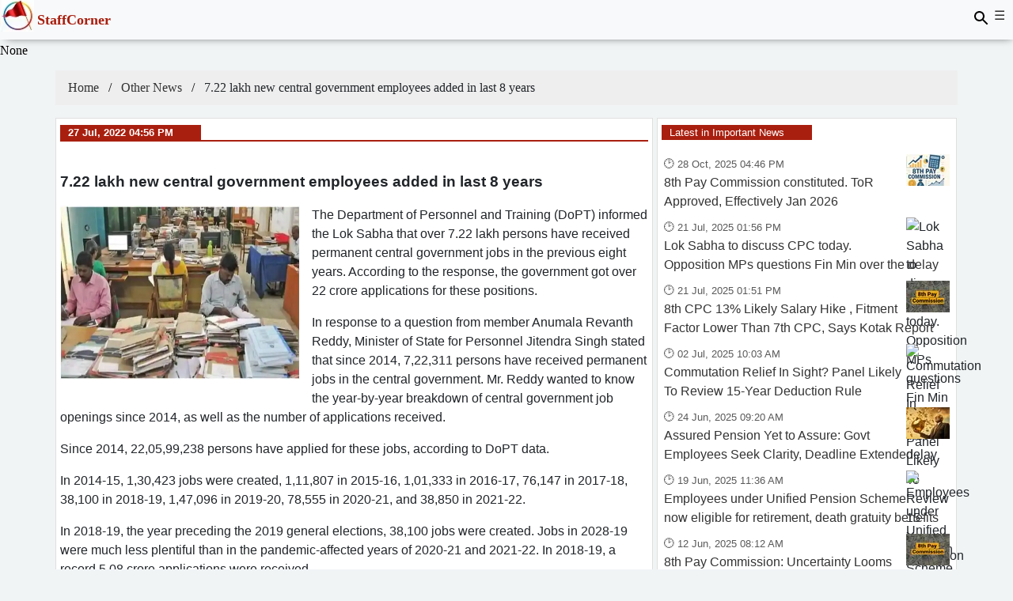

--- FILE ---
content_type: text/html; charset=utf-8
request_url: https://www.staffcorner.com/view.html?id=6288632633622528
body_size: 11506
content:
<!DOCTYPE html>
<html lang="en"> 
<head>
		<!-- Global site tag (gtag.js) - Google Analytics -->
		<script async src="https://www.googletagmanager.com/gtag/js?id=UA-7076146-1"></script>
		<script>
		  window.dataLayer = window.dataLayer || [];
		  function gtag(){dataLayer.push(arguments);}
		  gtag('js', new Date());

		  gtag('config', 'UA-7076146-1');
        </script>

		<!-- Microsoft Clarity tracking code -->
        <script type="text/javascript">
            (function(c,l,a,r,i,t,y){
                c[a]=c[a]||function(){(c[a].q=c[a].q||[]).push(arguments)};
                t=l.createElement(r);t.async=1;t.src="https://www.clarity.ms/tag/"+i;
                y=l.getElementsByTagName(r)[0];y.parentNode.insertBefore(t,y);
            })(window, document, "clarity", "script", "45vvkhb5yt");
        </script>

  <title>7.22 lakh new central government employees added in last 8 years</title>
  <meta charset="utf-8">
  <meta name="viewport" content="width=device-width, initial-scale=1, shrink-to-fit=no">
  <meta name="description" content="Since 2014, 22,05,99,238 persons have applied for these jobs, according to DoPT data."/>
  <meta name="pubdate" content="2022-07-27 16:56:52"/>

  <link rel="canonical" href="https://www.staffcorner.com/view.html?id=6288632633622528" />

  <link rel="apple-touch-icon" href="/static/images/icons-192.png">
  <link rel="preconnect" href="https://adservice.google.com">
  <link rel="preconnect" href="https://googleads.g.doubleclick.net">
  <link rel="manifest" href="/manifest.json">
  <link rel="stylesheet" href="//cdn.jsdelivr.net/combine/npm/purecss@2.0.3/build/base-min.css,npm/purecss@2.0.3/build/grids-min.css,npm/purecss@2.0.3/build/grids-responsive-min.css" />
  <meta name="theme-color" content="#f24d34"/>
  <script data-ad-client="ca-pub-8050163825386756" async src="https://pagead2.googlesyndication.com/pagead/js/adsbygoogle.js"></script>

<style>
body {
	font-family: Verdana;
	background-color: #f1f4f5;
}
table{
    border: 1px solid black;
    border-collapse: collapse;
}
.pure-g {
	font-family: Verdana;
	line-height: 1.5;
	font-size: 1rem;
	color: #212529;
}

a {
	text-decoration: none;
	color: rgb(51, 51, 51);
}

h2{
    font-size: 18px;
    font-weight: bold;
}

.newslink {
	font-size: medium;
	font-family: 'Lato', Helvetica Neue, Helvetica, Arial, sans-serif;
}

.newslinktime {
	font-size: smaller;
	color: #595959;
}

.morenews {
	color: #A91F0F;
	font-size: smaller;
	font-weight: 600;
}

.skip-link {
	position: absolute;
	top: -40px;
	left: 0;
	background: #000000;
	color: white;
	padding: 8px;
	z-index: 100;
}

.skip-link:focus {
	top: 0;
}

.cont_ul {
	padding: 0px;
	border-bottom: solid 2px #A91F0F;
	height: 22px;
}
/*Breadcrumbs*/

ul.breadcrumb {
	padding: 10px 16px;
	list-style: none;
	background-color: #eee;
}


/* Display list items side by side */

ul.breadcrumb li {
	display: inline;
	font-size: 18px;
}


/* Add a slash symbol (/) before/behind each list item */

ul.breadcrumb li+li:before {
	padding: 8px;
	color: black;
	content: "/\00a0";
}

.breadcrumb-item {
	font-size: medium!important;
}

.colmn {
	background-color: white;
	/*padding: 5px;*/
	border: 1px solid rgba(0, 0, 0, .125);
}

.pr5 {
	padding-right: 5px;
}

.pb10 {
	padding-bottom: 10px;
}

.section_header {
	background-color: #A91F0F;
	color: #ffffff;
	font-size: small;
	padding-left: 10px;
	padding-right: 35px;
	display: inline-block;
}

.updated{
	color: #9e9c9c;
	font-size: small;
	display: inline-block;

}
.catbtn{
    background-color: #1877f2;
    color: #fff;
    height: 28px;
    padding: 0 15px;
    align-items: center;
    border-radius: 4px;
    display: inline-flex;
    font-size: 13px;
    font-family: Helvetica, Arial, sans-serif;
    font-weight: 600;
    -webkit-font-smoothing: antialiased;
    justify-content: center;
    line-height: 1.5;
    white-space: nowrap;
    margin-bottom: 20px;
}
/*Using media to set the style If screen is bigger than 800px*/
    .pimage{
        width:35%;
        height: auto;
        float:left;
        margin: 5px;
    }

    .lst{
        margin: 8px 3px;
    }

@media screen and (min-width: 1200px) {
	.cntnr {
		max-width: 1140px;
		/*Limit max-width to 600px*/
		margin: 0 auto;
		/*Centering this container*/
	}
}

@media screen and (min-width: 768px) {
	.colmn {
		padding: 5px;

	}
    .pimage{
        width:303px;
        height:220px;
        margin: 0 15px 15px 0;
    }
}

</style>
  <link rel="alternate" href="android-app://com.staffcorner.staffcorner.app/view.html?id=6288632633622528" />
  <link rel="image_src" href="https://feeds.abplive.com/onecms/images/uploaded-images/2021/03/23/876103b5791c78b06c0adf56350614f2_original.jpg?impolicy=abp_cdn&amp;imwidth=720" />
  <meta property="fb:app_id"      content="629788172632403" />
  <meta property="og:type"        content="article" />
  <meta property="og:description" content="Since 2014, 22,05,99,238 persons have applied for these jobs, according to DoPT data." />
  <meta property="og:title" content="7.22 lakh new central government employees added in last 8 years" />
  <meta property="og:url" content="https://www.staffcorner.com/view.html?id=6288632633622528" />
  <meta property="og:site_name" content="Staffcorner.com" />
  <meta property="fb:admins" content="539218287" />
  <meta property="og:image" content="https://feeds.abplive.com/onecms/images/uploaded-images/2021/03/23/876103b5791c78b06c0adf56350614f2_original.jpg?impolicy=abp_cdn&amp;imwidth=720" />

  <meta name="twitter:card" content="summary">
  <meta name="twitter:description" content="Since 2014, 22,05,99,238 persons have applied for these jobs, according to DoPT data." />
  <meta name="twitter:title" content="7.22 lakh new central government employees added in last 8 years">
  <meta name="twitter:image" content="https://feeds.abplive.com/onecms/images/uploaded-images/2021/03/23/876103b5791c78b06c0adf56350614f2_original.jpg?impolicy=abp_cdn&amp;imwidth=720">
  <meta name="twitter:site" content="@staffcorner">



  <script type="application/ld+json">
  {
        "@context": "https://schema.org",
        "@type": "NewsArticle",
        "headline": "7.22 lakh new central government employees added in last 8 years",
        "image": [
        "https://feeds.abplive.com/onecms/images/uploaded-images/2021/03/23/876103b5791c78b06c0adf56350614f2_original.jpg?impolicy=abp_cdn&amp;imwidth=720"
        ],
        "datePublished": "2022-07-27 16:56:52",
        "dateModified": "2022-07-27 16:56:52"
  }
  </script>


  None
</head>

<body style="padding-top: 55px;">
<div id="fb-root" style="width:350px;"></div>
<!--script async defer crossorigin="anonymous" src="https://connect.facebook.net/en_GB/sdk.js#xfbml=1&version=v9.0&appId=145010482251611" nonce="l3KimcLO"></script-->
<a class="skip-link" href="#main">Skip to main</a>


      <style>
      .mymenubar {
        background-color: #f8f9fa!important;
          margin-bottom: 1em;
          -webkit-font-smoothing: antialiased;
          height: 48px;
          overflow: hidden;
          -webkit-transition: height 0.5s;
          -moz-transition: height 0.5s;
          -ms-transition: height 0.5s;
          transition: height 0.5s;
          position: fixed;
          top: 0px;
          left: 0px;
          width: 100%;    
          z-index: 9;
          display: table;
      }

     #menu_div{
         width:250px;
         background-color:white;
         position:fixed;
         top:10px;
         right:10px;
         z-index:10;
         padding:25px;
         border-radius: 5px;
         line-height: 2.5;
         overflow-y: auto;
         max-height: 100%;
     }   

     .shadow{
        -webkit-box-shadow: 3px 3px 10px -5px rgba(0,0,0,0.61);
        -moz-box-shadow: 3px 3px 10px -5px rgba(0,0,0,0.61);
        box-shadow: 3px 3px 10px -5px rgba(0,0,0,0.61);
     }
     .menulink{
        width: 200px;
        display: block;
        border-bottom: 2px solid #eee;         
     }
  
    </style>

      <div class="mymenubar shadow">
        <a href="/" ><img class="logo" src="static/images/sc_logo_small_43-40.webp" height="40" width="43" alt="staffcorner home">
        <h2 style="color:#a91f0f;font-size: large;font-weight: bold;display: inline-table;vertical-align: top;">StaffCorner</h2></a>
        <span style="display: table-cell; vertical-align: middle;width:100px;text-align: end; padding-right: 10px;">
            <a href = "javascript:void(0)" onclick="document.getElementById('menu_div').style.display = 'block';" >
            <svg focusable="false" height="24px" viewBox="0 0 24 24" width="24px" xmlns="http://www.w3.org/2000/svg" style="vertical-align: baseline;"><path d="M20.49,19l-5.73-5.73C15.53,12.2,16,10.91,16,9.5C16,5.91,13.09,3,9.5,3S3,5.91,3,9.5C3,13.09,5.91,16,9.5,16 c1.41,0,2.7-0.47,3.77-1.24L19,20.49L20.49,19z M5,9.5C5,7.01,7.01,5,9.5,5S14,7.01,14,9.5S11.99,14,9.5,14S5,11.99,5,9.5z" style="display: inline-block;"></path><path d="M0,0h24v24H0V0z" fill="none"></path></svg>    
        
            <span style="vertical-align: top;">&#x2630;</span>
           </a>
        </span>
      </div>

<div id="menu_div" class="shadow" style="display:none">
  <span style="float: right;"><a href="javascript:void(0)" onclick="document.getElementById('menu_div').style.display = 'none';">❌</a></span>
<form action="https://www.staffcorner.com/search.html" method="GET">
<input name = q type="search" style="width: 100%;" placeholder=" Search"></form>
<a  href="/" class="menulink">Home</a>
<a  href="/viewcat.html?id=0" class="menulink">All latest Articles</a>
<a  href="/viewcat.html?id=1" class="menulink">Main News</a>
<a  href="/viewcat.html?id=9" class="menulink">Other News</a>
<a  href="/viewcat.html?id=8" class="menulink">Orders</a>
<a  href="/viewcat.html?id=7" class="menulink">Railways</a>
<a  href="/viewcat.html?id=15" class="menulink">Bank</a>
<a  href="/viewcat.html?id=16" class="menulink">PSU</a>
<span style="float:right;"><a  href="https://www.facebook.com/StaffCorner" style="color: cornflowerblue; font-size: small; font-weight: bold;">Facebook</a> &nbsp;&nbsp;&nbsp;| &nbsp;&nbsp;&nbsp; <a  href="https://twitter.com/staffcorner" style="color: cornflowerblue; font-size: small; font-weight: bold;">Twitter</a></span>
</div>
<div class="pure-g cntnr" style="letter-spacing:0;">
    <nav aria-label="breadcrumb" style="width:100%;">
    <ul class="breadcrumb" itemscope itemtype="https://schema.org/BreadcrumbList">
        <li class="breadcrumb-item" itemprop="itemListElement" itemscope itemtype="https://schema.org/ListItem"><a itemprop="item" href="/"><span itemprop="name">Home</span></a>
        <meta itemprop="position" content="1" />
        </li>

        
            <li class="breadcrumb-item" itemprop="itemListElement" itemscope itemtype="https://schema.org/ListItem"><a itemprop="item" href="/viewcat.html?id=9"><span itemprop="name">Other News</span></a>
            <meta itemprop="position" content="2" />
            </li>
        
        <li class="breadcrumb-item active" aria-current="page" itemprop="itemListElement" itemscope itemtype="https://schema.org/ListItem"><span itemprop="name">7.22 lakh new central government employees added in last 8 years</span>
        <meta itemprop="position" content="3" /></li>
    </ul>
    </nav>
</div>


 <div class="pure-g cntnr">
   <div class="pure-u-1 pure-u-md-2-3 ">
        <div class="pure-g pb10 pr5">
        <div class="pure-u-1 colmn" style="display: table-cell;">
            <div class = "cont_ul">
                
                    <span class = "section_header"><b>27 Jul, 2022 04:56 PM</b></span>
                    
                        
                    
                
            </div><br>
            

            <h1 style="font-size: 1.17em;">7.22 lakh new central government employees added in last 8 years</h1>

            <div class = "text-justify">
                
                    <img src = "https://feeds.abplive.com/onecms/images/uploaded-images/2021/03/23/876103b5791c78b06c0adf56350614f2_original.jpg?impolicy=abp_cdn&amp;imwidth=720"
                    
                        style=""
                    
                    class = "pimage" alt="7.22 lakh new central government employees added in last 8 years">
                

                <p>The Department of Personnel and Training (DoPT) informed the Lok Sabha that over 7.22 lakh persons have received permanent central government jobs in the previous eight years. According to the response, the government got over 22 crore applications for these positions.</p>

<p>In response to a question from member Anumala Revanth Reddy, Minister of State for Personnel Jitendra Singh stated that since 2014, 7,22,311 persons have received permanent jobs in the central government. Mr. Reddy wanted to know the year-by-year breakdown of central government job openings since 2014, as well as the number of applications received.</p>

<p>Since 2014, 22,05,99,238 persons have applied for these jobs, according to DoPT data.</p>

<p>In 2014-15, 1,30,423 jobs were created, 1,11,807 in 2015-16, 1,01,333 in 2016-17, 76,147 in 2017-18, 38,100 in 2018-19, 1,47,096 in 2019-20, 78,555 in 2020-21, and 38,850 in 2021-22.</p>

<p>In 2018-19, the year preceding the 2019 general elections, 38,100 jobs were created. Jobs in 2028-19 were much less plentiful than in the pandemic-affected years of 2020-21 and 2021-22. In 2018-19, a record 5.08 crore applications were received.</p>

<p>The minister added that a lot of steps had been implemented to create jobs.</p>

<p>&quot;The Budget 2021-22 announced Production Linked Incentive (PLI) programmes worth Rs. 1.97 lakh crore for a five-year period beginning in 2021-22.&quot; The PLI Schemes being implemented by the government have the potential to create 60 lakh new jobs,&quot; according to the response.</p>


            </div>

            

            <br>


            
                <center>
                    <iframe src="https://www.facebook.com/plugins/like.php?href=https%3A%2F%2Fwww.staffcorner.com%2Fview.html%3Fid%3D6288632633622528&width=450&box_count&action=recommend&size=large&share=true&height=35&appId" width="450" height="35" style="border:none;overflow:hidden;max-width: 95%;" scrolling="no" frameborder="0" allowfullscreen="true" allow="autoplay; clipboard-write; encrypted-media; picture-in-picture; web-share" loading="lazy"></iframe>
                    <br><br>
                    <a href = "whatsapp://send?text=7.22 lakh new central government employees added in last 8 years %20-%20Read%20more%20at%20http%3A%2F%2Fwww.staffcorner.com%2Fview.html%3Fid%3D6288632633622528%26utm_source%3Dshare%26utm_medium%3Dwhatspp%26utm_campaign%3Dgeneral">
                    <img src = "https://storage.googleapis.com/staff-corner.appspot.com/common/img/washare.webp" width="285" height="71" alt = "Whatsapp Share Button" style="vertical-align:middle" /></a>
                    <div id="fb-root"></div>
                    <script async defer crossorigin="anonymous" src="https://connect.facebook.net/en_GB/sdk.js#xfbml=1&version=v18.0&appId=629788172632403&autoLogAppEvents=1" nonce="XUx5JNpW"></script>
                    <div class="fb-comments" data-href="https://www.staffcorner.com/view.html?id=6288632633622528" data-width="100%" data-numposts="10" data-lazy="true"></div>
                </center>

            

            <p>
            <center><h3><a href = "./" style="font-size: large; font-weight: bold; color:#0e1f5b;">&#8962; Go to StaffCorner.com Home Page</a></h3></center></p>
            <br>

        </div>
        <br>
        </div>


    </div>

    <div class="pure-u-1 pure-u-md-1-3">
        <div class="pure-u-1 colmn" style="display: table-cell;">
            <span class = "section_header">Latest in Important News</span><br>
                <ul style="padding: 0px;">
                    
                    <p class="lst">
                    <img class="lazy"
                        src="/static/images/noimage5540.webp" width=55px height=40px
                        data-src="https://ik.imagekit.io/staffcorner/img/tr:n-small_th/https://images.moneycontrol.com/static-mcnews/2025/04/20250415092726_8th-pay-commission-chatgpt-pic.jpg?impolicy=website&amp;width=770&amp;height=431"
                        data-srcset="https://ik.imagekit.io/staffcorner/img/tr:n-small_th/https://images.moneycontrol.com/static-mcnews/2025/04/20250415092726_8th-pay-commission-chatgpt-pic.jpg?impolicy=website&amp;width=770&amp;height=431"  alt="8th Pay Commission constituted. ToR Approved, Effectively Jan 2026"
                        onError="this.onerror=null;this.src='/static/noimage80.jpg';"
                        style="float: right;" />
                    <a href = "view.html?id=6262601440821248"><span class = "newslinktime"> &#128337; 28 Oct, 2025 04:46 PM</span>
                    <br><span class = "newslink">8th Pay Commission constituted. ToR Approved, Effectively Jan 2026</span></a><br>
                    </p>
                    
                    <p class="lst">
                    <img class="lazy"
                        src="/static/images/noimage5540.webp" width=55px height=40px
                        data-src="https://ik.imagekit.io/staffcorner/img/tr:n-small_th/https://c.ndtvimg.com/2024-06/78c91mcc_lok-sabha-generic-ians_625x300_06_June_24.jpeg?im=FaceCrop,algorithm=dnn,width=545,height=307"
                        data-srcset="https://ik.imagekit.io/staffcorner/img/tr:n-small_th/https://c.ndtvimg.com/2024-06/78c91mcc_lok-sabha-generic-ians_625x300_06_June_24.jpeg?im=FaceCrop,algorithm=dnn,width=545,height=307"  alt="Lok Sabha to discuss CPC today. Opposition MPs questions Fin Min over the delay"
                        onError="this.onerror=null;this.src='/static/noimage80.jpg';"
                        style="float: right;" />
                    <a href = "view.html?id=6287816724054016"><span class = "newslinktime"> &#128337; 21 Jul, 2025 01:56 PM</span>
                    <br><span class = "newslink">Lok Sabha to discuss CPC today. Opposition MPs questions Fin Min over the delay</span></a><br>
                    </p>
                    
                    <p class="lst">
                    <img class="lazy"
                        src="/static/images/noimage5540.webp" width=55px height=40px
                        data-src="https://ik.imagekit.io/staffcorner/img/tr:n-small_th/https://media.assettype.com/bloombergquint%2F2024-11-21%2Fyuhvbgep%2F8th-Pay-Commission.png?rect=0%2C0%2C1280%2C720&amp;auto=format%2Ccompress&amp;fmt=avif&amp;w=576"
                        data-srcset="https://ik.imagekit.io/staffcorner/img/tr:n-small_th/https://media.assettype.com/bloombergquint%2F2024-11-21%2Fyuhvbgep%2F8th-Pay-Commission.png?rect=0%2C0%2C1280%2C720&amp;auto=format%2Ccompress&amp;fmt=avif&amp;w=576"  alt="8th CPC 13% Likely Salary Hike , Fitment Factor Lower Than 7th CPC, Says Kotak Report"
                        onError="this.onerror=null;this.src='/static/noimage80.jpg';"
                        style="float: right;" />
                    <a href = "view.html?id=6278890204954624"><span class = "newslinktime"> &#128337; 21 Jul, 2025 01:51 PM</span>
                    <br><span class = "newslink">8th CPC 13% Likely Salary Hike , Fitment Factor Lower Than 7th CPC, Says Kotak Report</span></a><br>
                    </p>
                    
                    <p class="lst">
                    <img class="lazy"
                        src="/static/images/noimage5540.webp" width=55px height=40px
                        data-src="https://ik.imagekit.io/staffcorner/img/tr:n-small_th/https://i.ndtvimg.com/video/images/vod/medium/2018-02/big_477887_1517469535.jpg?downsize=600:315"
                        data-srcset="https://ik.imagekit.io/staffcorner/img/tr:n-small_th/https://i.ndtvimg.com/video/images/vod/medium/2018-02/big_477887_1517469535.jpg?downsize=600:315"  alt="Commutation Relief In Sight? Panel Likely To Review 15-Year Deduction Rule"
                        onError="this.onerror=null;this.src='/static/noimage80.jpg';"
                        style="float: right;" />
                    <a href = "view.html?id=6266425941426176"><span class = "newslinktime"> &#128337; 02 Jul, 2025 10:03 AM</span>
                    <br><span class = "newslink">Commutation Relief In Sight? Panel Likely To Review 15-Year Deduction Rule</span></a><br>
                    </p>
                    
                    <p class="lst">
                    <img class="lazy"
                        src="/static/images/noimage5540.webp" width=55px height=40px
                        data-src="https://ik.imagekit.io/staffcorner/img/tr:n-small_th/https://static.toiimg.com/thumb/msid-122036654,imgsize-822045,width-400,resizemode-4/122036654.jpg"
                        data-srcset="https://ik.imagekit.io/staffcorner/img/tr:n-small_th/https://static.toiimg.com/thumb/msid-122036654,imgsize-822045,width-400,resizemode-4/122036654.jpg"  alt="Assured Pension Yet to Assure: Govt Employees Seek Clarity, Deadline Extended"
                        onError="this.onerror=null;this.src='/static/noimage80.jpg';"
                        style="float: right;" />
                    <a href = "view.html?id=6211263226970112"><span class = "newslinktime"> &#128337; 24 Jun, 2025 09:20 AM</span>
                    <br><span class = "newslink">Assured Pension Yet to Assure: Govt Employees Seek Clarity, Deadline Extended</span></a><br>
                    </p>
                    
                    <p class="lst">
                    <img class="lazy"
                        src="/static/images/noimage5540.webp" width=55px height=40px
                        data-src="https://ik.imagekit.io/staffcorner/img/tr:n-small_th/https://cdndailyexcelsior.b-cdn.net/wp-content/uploads/2025/06/1-13-696x396.jpg"
                        data-srcset="https://ik.imagekit.io/staffcorner/img/tr:n-small_th/https://cdndailyexcelsior.b-cdn.net/wp-content/uploads/2025/06/1-13-696x396.jpg"  alt="Employees under Unified Pension Scheme now eligible for retirement, death gratuity benefits"
                        onError="this.onerror=null;this.src='/static/noimage80.jpg';"
                        style="float: right;" />
                    <a href = "view.html?id=6252744625094656"><span class = "newslinktime"> &#128337; 19 Jun, 2025 11:36 AM</span>
                    <br><span class = "newslink">Employees under Unified Pension Scheme now eligible for retirement, death gratuity benefits</span></a><br>
                    </p>
                    
                    <p class="lst">
                    <img class="lazy"
                        src="/static/images/noimage5540.webp" width=55px height=40px
                        data-src="https://ik.imagekit.io/staffcorner/img/tr:n-small_th/https://encrypted-tbn0.gstatic.com/images?q=tbn:ANd9GcSatVTCoPAZ6JCRC0t9oe0SKj1xavO9FFmmiA&amp;s"
                        data-srcset="https://ik.imagekit.io/staffcorner/img/tr:n-small_th/https://encrypted-tbn0.gstatic.com/images?q=tbn:ANd9GcSatVTCoPAZ6JCRC0t9oe0SKj1xavO9FFmmiA&amp;s"  alt="8th Pay Commission: Uncertainty Looms as Employees Await Terms of Reference"
                        onError="this.onerror=null;this.src='/static/noimage80.jpg';"
                        style="float: right;" />
                    <a href = "view.html?id=6307724904103936"><span class = "newslinktime"> &#128337; 12 Jun, 2025 08:12 AM</span>
                    <br><span class = "newslink">8th Pay Commission: Uncertainty Looms as Employees Await Terms of Reference</span></a><br>
                    </p>
                    
                    <p class="lst">
                    <img class="lazy"
                        src="/static/images/noimage5540.webp" width=55px height=40px
                        data-src="https://ik.imagekit.io/staffcorner/img/tr:n-small_th/https://images.odishatv.in/uploadimage/library/16_9/16_9_2/recent_photo_1719370308.JPG"
                        data-srcset="https://ik.imagekit.io/staffcorner/img/tr:n-small_th/https://images.odishatv.in/uploadimage/library/16_9/16_9_2/recent_photo_1719370308.JPG"  alt="Staff Side constitutes panel for drafting memorandum to 8th CPC when formed"
                        onError="this.onerror=null;this.src='/static/noimage80.jpg';"
                        style="float: right;" />
                    <a href = "view.html?id=6202542866300928"><span class = "newslinktime"> &#128337; 24 Apr, 2025 10:21 PM</span>
                    <br><span class = "newslink">Staff Side constitutes panel for drafting memorandum to 8th CPC when formed</span></a><br>
                    </p>
                    
                    <p class="lst">
                    <img class="lazy"
                        src="/static/images/noimage5540.webp" width=55px height=40px
                        data-src="https://ik.imagekit.io/staffcorner/img/tr:n-small_th/https://english.cdn.zeenews.com/sites/default/files/2025/04/24/1732771-8thpaycommissionupdate2.jpg"
                        data-srcset="https://ik.imagekit.io/staffcorner/img/tr:n-small_th/https://english.cdn.zeenews.com/sites/default/files/2025/04/24/1732771-8thpaycommissionupdate2.jpg"  alt="8th Pay Commission likely to be set up by mid May"
                        onError="this.onerror=null;this.src='/static/noimage80.jpg';"
                        style="float: right;" />
                    <a href = "view.html?id=6249412401561600"><span class = "newslinktime"> &#128337; 24 Apr, 2025 10:17 PM</span>
                    <br><span class = "newslink">8th Pay Commission likely to be set up by mid May</span></a><br>
                    </p>
                    
                    <p class="lst">
                    <img class="lazy"
                        src="/static/images/noimage5540.webp" width=55px height=40px
                        data-src="https://ik.imagekit.io/staffcorner/img/tr:n-small_th/https://images.moneycontrol.com/static-mcnews/2025/02/20250207181429_RBI-Repo-Rate-Change.png"
                        data-srcset="https://ik.imagekit.io/staffcorner/img/tr:n-small_th/https://images.moneycontrol.com/static-mcnews/2025/02/20250207181429_RBI-Repo-Rate-Change.png"  alt="Loan EMIs to get Cheaper as RBI cuts Repo Rate sgain | See the benefit"
                        onError="this.onerror=null;this.src='/static/noimage80.jpg';"
                        style="float: right;" />
                    <a href = "view.html?id=6288190654644224"><span class = "newslinktime"> &#128337; 09 Apr, 2025 10:27 AM</span>
                    <br><span class = "newslink">Loan EMIs to get Cheaper as RBI cuts Repo Rate sgain | See the benefit</span></a><br>
                    </p>
                    
                </ul>
            <span class = "section_header">Latest in Other News Sections</span><br>
                <ul style="padding: 0px;">
                    
                    <p class="lst">
                    <img class="lazy"
                        src="/static/images/noimage5540.webp" width=55px height=40px
                        data-src="https://ik.imagekit.io/staffcorner/img/tr:n-small_th/https://akm-img-a-in.tosshub.com/indiatoday/styles/medium_crop_simple/public/2024-08/graph-1-01_0.jpg?VersionId=lg3Ev9UX.l4sFOH_OpsRcSfwzkx.9wzE&amp;size=750%3A%2A"
                        data-srcset="https://ik.imagekit.io/staffcorner/img/tr:n-small_th/https://akm-img-a-in.tosshub.com/indiatoday/styles/medium_crop_simple/public/2024-08/graph-1-01_0.jpg?VersionId=lg3Ev9UX.l4sFOH_OpsRcSfwzkx.9wzE&amp;size=750%3A%2A"  alt="📢 UPS vs NPS: The Retirement Dilemma Facing 27 Lakh Government Employees"
                        onError="this.onerror=null;this.src='/static/noimage80.jpg';"
                        style="float: right;" />
                    <a href = "view.html?id=6248950558359552"><span class = "newslinktime"> &#128337; 09 Jun, 2025 08:25 AM</span>
                    <br><span class = "newslink">📢 UPS vs NPS: The Retirement Dilemma Facing 27 Lakh Government Employees</span></a><br>
                    </p>
                    
                    <p class="lst">
                    <img class="lazy"
                        src="/static/images/noimage5540.webp" width=55px height=40px
                        data-src="https://ik.imagekit.io/staffcorner/img/tr:n-small_th/https://akm-img-a-in.tosshub.com/businesstoday/images/story/202504/67fb2d9582891-community-health-centre--cghs-132047734-16x9.jpg?size=948:533"
                        data-srcset="https://ik.imagekit.io/staffcorner/img/tr:n-small_th/https://akm-img-a-in.tosshub.com/businesstoday/images/story/202504/67fb2d9582891-community-health-centre--cghs-132047734-16x9.jpg?size=948:533"  alt="Automatic Issuance of CGHS Cards for Central Government Employees: How it works"
                        onError="this.onerror=null;this.src='/static/noimage80.jpg';"
                        style="float: right;" />
                    <a href = "view.html?id=6220615384039424"><span class = "newslinktime"> &#128337; 16 Apr, 2025 08:16 AM</span>
                    <br><span class = "newslink">Automatic Issuance of CGHS Cards for Central Government Employees: How it works</span></a><br>
                    </p>
                    
                    <p class="lst">
                    <img class="lazy"
                        src="/static/images/noimage5540.webp" width=55px height=40px
                        data-src="https://ik.imagekit.io/staffcorner/img/tr:n-small_th/https://hrmhandbook.com/images/sectionimages/pay-for-performance.webp"
                        data-srcset="https://ik.imagekit.io/staffcorner/img/tr:n-small_th/https://hrmhandbook.com/images/sectionimages/pay-for-performance.webp"  alt="The Horizon of Performance: Anticipating the Evolution of Pay &amp; Productivity with the 8th CPC"
                        onError="this.onerror=null;this.src='/static/noimage80.jpg';"
                        style="float: right;" />
                    <a href = "view.html?id=6297075465584640"><span class = "newslinktime"> &#128337; 04 Apr, 2025 10:12 PM</span>
                    <br><span class = "newslink">The Horizon of Performance: Anticipating the Evolution of Pay &amp; Productivity with the 8th CPC</span></a><br>
                    </p>
                    
                    <p class="lst">
                    <img class="lazy"
                        src="/static/images/noimage5540.webp" width=55px height=40px
                        data-src="https://ik.imagekit.io/staffcorner/img/tr:n-small_th/https://english.cdn.zeenews.com/sites/default/files/2025/04/01/1715284-pension-3.jpg"
                        data-srcset="https://ik.imagekit.io/staffcorner/img/tr:n-small_th/https://english.cdn.zeenews.com/sites/default/files/2025/04/01/1715284-pension-3.jpg"  alt="NPS To UPS Switch from April 1: A Detailed Look at the Option to Switch"
                        onError="this.onerror=null;this.src='/static/noimage80.jpg';"
                        style="float: right;" />
                    <a href = "view.html?id=6233228427919360"><span class = "newslinktime"> &#128337; 04 Apr, 2025 04:46 PM</span>
                    <br><span class = "newslink">NPS To UPS Switch from April 1: A Detailed Look at the Option to Switch</span></a><br>
                    </p>
                    
                    <p class="lst">
                    <img class="lazy"
                        src="/static/images/noimage5540.webp" width=55px height=40px
                        data-src="https://ik.imagekit.io/staffcorner/img/tr:n-small_th/https://encrypted-tbn0.gstatic.com/images?q=tbn:ANd9GcSLORhOj_hN_e9vHQpdRpf2wfgdOHGcnVLlw5MPW7If03jvJDl7YYIcu1ZoJSqAU4sZtxU&amp;usqp=CAU"
                        data-srcset="https://ik.imagekit.io/staffcorner/img/tr:n-small_th/https://encrypted-tbn0.gstatic.com/images?q=tbn:ANd9GcSLORhOj_hN_e9vHQpdRpf2wfgdOHGcnVLlw5MPW7If03jvJDl7YYIcu1ZoJSqAU4sZtxU&amp;usqp=CAU"  alt="8th Pay Commission implementation may get delayed till 2027 – Here’s why"
                        onError="this.onerror=null;this.src='/static/noimage80.jpg';"
                        style="float: right;" />
                    <a href = "view.html?id=6304378117947392"><span class = "newslinktime"> &#128337; 30 Mar, 2025 11:01 AM</span>
                    <br><span class = "newslink">8th Pay Commission implementation may get delayed till 2027 – Here’s why</span></a><br>
                    </p>
                    
                    <p class="lst">
                    <img class="lazy"
                        src="/static/images/noimage5540.webp" width=55px height=40px
                        data-src="https://ik.imagekit.io/staffcorner/img/tr:n-small_th/https://www.deccanchronicle.com/h-upload/2025/01/16/1881795-salary.webp"
                        data-srcset="https://ik.imagekit.io/staffcorner/img/tr:n-small_th/https://www.deccanchronicle.com/h-upload/2025/01/16/1881795-salary.webp"  alt="7th CPC wanted a permanent pay panel, end DA revision twice"
                        onError="this.onerror=null;this.src='/static/noimage80.jpg';"
                        style="float: right;" />
                    <a href = "view.html?id=6288119116595200"><span class = "newslinktime"> &#128337; 27 Mar, 2025 10:25 PM</span>
                    <br><span class = "newslink">7th CPC wanted a permanent pay panel, end DA revision twice</span></a><br>
                    </p>
                    
                    <p class="lst">
                    <img class="lazy"
                        src="/static/images/noimage5540.webp" width=55px height=40px
                        data-src="https://ik.imagekit.io/staffcorner/img/tr:n-small_th/https://c.ndtvimg.com/2024-02/6k6p2298_money-generic_625x300_15_February_24.jpg?im=FaceCrop,algorithm=dnn,width=773,height=435"
                        data-srcset="https://ik.imagekit.io/staffcorner/img/tr:n-small_th/https://c.ndtvimg.com/2024-02/6k6p2298_money-generic_625x300_15_February_24.jpg?im=FaceCrop,algorithm=dnn,width=773,height=435"  alt="8th Pay Commission: What Kind Of Salary Hike Can Be Staff Expected?"
                        onError="this.onerror=null;this.src='/static/noimage80.jpg';"
                        style="float: right;" />
                    <a href = "view.html?id=6210194048548864"><span class = "newslinktime"> &#128337; 27 Mar, 2025 08:43 AM</span>
                    <br><span class = "newslink">8th Pay Commission: What Kind Of Salary Hike Can Be Staff Expected?</span></a><br>
                    </p>
                    
                    <p class="lst">
                    <img class="lazy"
                        src="/static/images/noimage5540.webp" width=55px height=40px
                        data-src="https://ik.imagekit.io/staffcorner/img/tr:n-small_th/https://t4.ftcdn.net/jpg/04/20/17/95/360_F_420179511_jsFnnlgy9GJyO7RzSPIwW7VLy6SNU8g3.jpg"
                        data-srcset="https://ik.imagekit.io/staffcorner/img/tr:n-small_th/https://t4.ftcdn.net/jpg/04/20/17/95/360_F_420179511_jsFnnlgy9GJyO7RzSPIwW7VLy6SNU8g3.jpg"  alt="Why the commuted pension is restored after 15 years, not 12 years"
                        onError="this.onerror=null;this.src='/static/noimage80.jpg';"
                        style="float: right;" />
                    <a href = "view.html?id=6223603137773568"><span class = "newslinktime"> &#128337; 20 Mar, 2025 08:24 AM</span>
                    <br><span class = "newslink">Why the commuted pension is restored after 15 years, not 12 years</span></a><br>
                    </p>
                    
                    <p class="lst">
                    <img class="lazy"
                        src="/static/images/noimage5540.webp" width=55px height=40px
                        data-src="https://ik.imagekit.io/staffcorner/img/tr:n-small_th/https://media.assettype.com/outlookbusiness/2024-11-13/lbfjh3lq/Salary-Hike?w=1200&amp;ar=40%3A21&amp;auto=format%2Ccompress&amp;ogImage=true&amp;mode=crop&amp;enlarge=true&amp;overlay=false&amp;overlay_position=bottom&amp;overlay_width=100"
                        data-srcset="https://ik.imagekit.io/staffcorner/img/tr:n-small_th/https://media.assettype.com/outlookbusiness/2024-11-13/lbfjh3lq/Salary-Hike?w=1200&amp;ar=40%3A21&amp;auto=format%2Ccompress&amp;ogImage=true&amp;mode=crop&amp;enlarge=true&amp;overlay=false&amp;overlay_position=bottom&amp;overlay_width=100"  alt="This Central Pay Commission offered highest real increase. How much 8th CPC would?"
                        onError="this.onerror=null;this.src='/static/noimage80.jpg';"
                        style="float: right;" />
                    <a href = "view.html?id=6200672575815680"><span class = "newslinktime"> &#128337; 18 Mar, 2025 10:05 AM</span>
                    <br><span class = "newslink">This Central Pay Commission offered highest real increase. How much 8th CPC would?</span></a><br>
                    </p>
                    
                    <p class="lst">
                    <img class="lazy"
                        src="/static/images/noimage5540.webp" width=55px height=40px
                        data-src="https://ik.imagekit.io/staffcorner/img/tr:n-small_th/https://blogger.googleusercontent.com/img/a/AVvXsEi_hyKC59ASTNdbUnI4nGupovD9pP0VTssWTSXKmkjO9Qp_NlhNua1ukESSRjbv7NGoB-zhrSIikahd5g147uvHf-10eux_koUyAoq2wMszRx9wvy86NGHGi92dhJ5e9_a-nRtNTRE_tvMg5oYuEu_7kMOZq5elOC1ssoqP9GX1e6Md2UuT2h2d7BsC7g=s16000"
                        data-srcset="https://ik.imagekit.io/staffcorner/img/tr:n-small_th/https://blogger.googleusercontent.com/img/a/AVvXsEi_hyKC59ASTNdbUnI4nGupovD9pP0VTssWTSXKmkjO9Qp_NlhNua1ukESSRjbv7NGoB-zhrSIikahd5g147uvHf-10eux_koUyAoq2wMszRx9wvy86NGHGi92dhJ5e9_a-nRtNTRE_tvMg5oYuEu_7kMOZq5elOC1ssoqP9GX1e6Md2UuT2h2d7BsC7g=s16000"  alt="📈 Expected Dearness Allowance (DA) from January 2026 Calculator"
                        onError="this.onerror=null;this.src='/static/noimage80.jpg';"
                        style="float: right;" />
                    <a href = "view.html?id=6332207660531712"><span class = "newslinktime"> &#128337; 17 Mar, 2025 08:37 AM</span>
                    <br><span class = "newslink">📈 Expected Dearness Allowance (DA) from January 2026 Calculator</span></a><br>
                    </p>
                    
                </ul>

        </div>
      </div>
    </div>


<br><br>
      <div class="pure-g">
          <div class="pure-u-1" style="background-color: #1B4D9D;color:white; text-align: center; padding: 10px;">
            StaffCorner brings you the latest authentic Central Government Employees News.<br>
            
                <a href = "https://www.staffcorner.com/view.html?id=05764760473698304&spg=true" style="color:white">About us</a> | 
                <a href = "https://www.staffcorner.com/view.html?id=5768033574322176&spg=true" style="color:white">Privacy Policy</a> | 
                <a href = "https://www.staffcorner.com/view.html?id=5699700309098496&spg=true" style="color:white">Terms and Conditions</a> |
                <a href = "https://www.staffcorner.com/archive.zip?id=5751637255651328" style="color:white">Archives</a> 
          </div>
      </div>


<!--Firebase script start-->

<!-- Firebase App is always required and must be first -->
<script src="https://www.gstatic.com/firebasejs/8.1.1/firebase-app.js"></script>

<!-- Add additional services that you want to use -->
<script src="https://www.gstatic.com/firebasejs/8.1.1/firebase-messaging.js"></script>

<script>
  // Initialize Firebase
  var config = {
    apiKey: "AIzaSyCPLbh0fyFcFTW7xWWfdxKXf_4HVQwlLWY",
    authDomain: "staff-corner.firebaseapp.com",
    databaseURL: "https://staff-corner.firebaseio.com",
    projectId: "staff-corner",
    storageBucket: "staff-corner.appspot.com",
    messagingSenderId: "526060340614",
    appId: "1:526060340614:web:eef6d5a252e8190d6b9807"
  };

  firebase.initializeApp(config);

  const messaging = firebase.messaging();
  //messaging.getToken({vapidKey: "BA9QUheXwZ5ouG3PYgy74koA4idNjmfavKgqQKDhM0EzyyD9qcOxFBawfSSRb8ZDaNB5QICEgQ5w5vQtEK8hG-U"});
  messaging.getToken({vapidKey: 'BA9QUheXwZ5ouG3PYgy74koA4idNjmfavKgqQKDhM0EzyyD9qcOxFBawfSSRb8ZDaNB5QICEgQ5w5vQtEK8hG-U'}).then((currentToken) => {
  if (currentToken) {
    sendTokenToServer(currentToken);
    //console.log(currentToken);
  } else {
    // Show permission request.
    console.log('No registration token available. Request permission to generate one.');
    // Show permission UI.
  }
}).catch((err) => {
  console.log('An error occurred while retrieving token. ', err);
});



  navigator.serviceWorker.register('firebase-messaging-sw.js')
	.then((registration) => {
	  messaging.useServiceWorker(registration);
	  });

function sendTokenToServer(currentToken){
    var url = "/fcm_store.html?regid=" + currentToken;
    var xhr = new XMLHttpRequest();
    xhr.open("GET", url, true);
    xhr.onload = function (e) {
    if (xhr.readyState === 4) {
        if (xhr.status === 200) {
        //console.log(xhr.responseText);
        } else {
        console.error(xhr.statusText);
        }
    }
    };
    xhr.onerror = function (e) {
    console.error(xhr.statusText);
    };
    xhr.send(null);

}
</script>
<!--Firebase script end-->


<script >
document.addEventListener("DOMContentLoaded", function () {

  histeal(window, location);

  let lazyImages = [].slice.call(document.querySelectorAll("img.lazy"));
  let active = false;

  const lazyLoad = function () {
    if (active === false) {
      active = true;

      setTimeout(function () {
        lazyImages.forEach(function (lazyImage) {
          if (lazyImage.getBoundingClientRect().top <= window.innerHeight && lazyImage.getBoundingClientRect().bottom >= 0 && getComputedStyle(lazyImage).display !== "none") {
			lazyImage.src = lazyImage.dataset.src;
            lazyImage.srcset = lazyImage.dataset.srcset;
            lazyImage.classList.remove("lazy");
            lazyImages = lazyImages.filter(function (image) {
              return image !== lazyImage;
            });

            if (lazyImages.length === 0) {
              document.removeEventListener("scroll", lazyLoad);
              window.removeEventListener("resize", lazyLoad);
              window.removeEventListener("orientationchange", lazyLoad);
            }
          }
        });

        active = false;
      }, 200);
    }
  };


  document.addEventListener("scroll", lazyLoad);
  window.addEventListener("load", lazyLoad);
  window.addEventListener("resize", lazyLoad);
  window.addEventListener("orientationchange", lazyLoad);



});

  function histeal(window, location){
    if( ! document.referrer.includes("staffcorner.com") )
        {
        cururl =   location.href;
        history.replaceState(null, document.title, location.pathname +"#!/history");
        history.pushState(null, document.title, cururl);
        console.log("changed");
        }
  }
  window.addEventListener("popstate", function() {
  if( ! document.referrer.includes("staffcorner.com") )
    {
     if(location.hash === "#!/history") {
        history.replaceState(null, document.title, location.pathname);
        setTimeout(function(){
        location.replace("https://www.staffcorner.com/?utm_source=external&utm_medium=my_india_bb&utm_campaign=js1");
        },10);
     }
    }
  }, false);



</script>

</body>
</html>
<!----><!-- Now Generated; Cache Added: True-->

--- FILE ---
content_type: text/html; charset=utf-8
request_url: https://www.google.com/recaptcha/api2/aframe
body_size: 258
content:
<!DOCTYPE HTML><html><head><meta http-equiv="content-type" content="text/html; charset=UTF-8"></head><body><script nonce="NT61tHYMQ-YWV07wGmhNzQ">/** Anti-fraud and anti-abuse applications only. See google.com/recaptcha */ try{var clients={'sodar':'https://pagead2.googlesyndication.com/pagead/sodar?'};window.addEventListener("message",function(a){try{if(a.source===window.parent){var b=JSON.parse(a.data);var c=clients[b['id']];if(c){var d=document.createElement('img');d.src=c+b['params']+'&rc='+(localStorage.getItem("rc::a")?sessionStorage.getItem("rc::b"):"");window.document.body.appendChild(d);sessionStorage.setItem("rc::e",parseInt(sessionStorage.getItem("rc::e")||0)+1);localStorage.setItem("rc::h",'1769002378237');}}}catch(b){}});window.parent.postMessage("_grecaptcha_ready", "*");}catch(b){}</script></body></html>